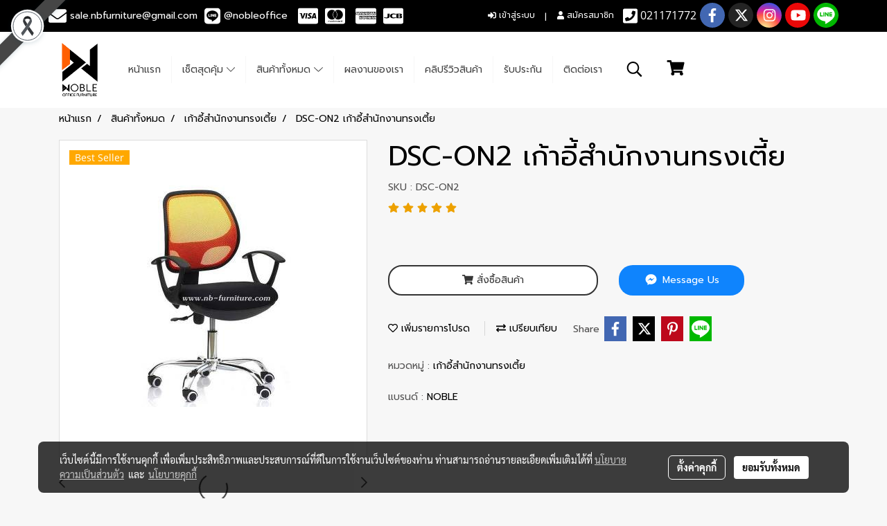

--- FILE ---
content_type: text/plain
request_url: https://www.google-analytics.com/j/collect?v=1&_v=j102&a=1051406836&t=pageview&_s=1&dl=https%3A%2F%2Fwww.nb-furniture.com%2Fproduct%2F31467-31001%2Fdsc-on2-%25E0%25B9%2580%25E0%25B8%2581%25E0%25B9%2589%25E0%25B8%25B2%25E0%25B8%25AD%25E0%25B8%25B5%25E0%25B9%2589%25E0%25B8%25AA%25E0%25B8%25B3%25E0%25B8%2599%25E0%25B8%25B1%25E0%25B8%2581%25E0%25B8%2587%25E0%25B8%25B2%25E0%25B8%2599%25E0%25B8%2597%25E0%25B8%25A3%25E0%25B8%2587%25E0%25B9%2580%25E0%25B8%2595%25E0%25B8%25B5%25E0%25B9%2589%25E0%25B8%25A2&ul=en-us%40posix&dt=%E0%B9%80%E0%B8%81%E0%B9%89%E0%B8%B2%E0%B8%AD%E0%B8%B5%E0%B9%89%E0%B8%AA%E0%B8%B3%E0%B8%99%E0%B8%B1%E0%B8%81%E0%B8%87%E0%B8%B2%E0%B8%99%20%E0%B9%80%E0%B8%81%E0%B9%89%E0%B8%B2%E0%B8%AD%E0%B8%B5%E0%B9%89%E0%B8%97%E0%B8%B3%E0%B8%87%E0%B8%B2%E0%B8%99%20%E0%B9%80%E0%B8%81%E0%B9%89%E0%B8%B2%E0%B8%AD%E0%B8%B5%E0%B9%89%E0%B8%97%E0%B8%B3%E0%B8%87%E0%B8%B2%E0%B8%99%E0%B8%9E%E0%B8%B7%E0%B9%89%E0%B8%99%E0%B8%95%E0%B8%B2%E0%B8%82%E0%B9%88%E0%B8%B2%E0%B8%A2&sr=1280x720&vp=1280x720&_u=YADAAEABAAAAACAAI~&jid=831234687&gjid=348727864&cid=896753791.1770106059&tid=UA-43525376-1&_gid=950469545.1770106063&_r=1&_slc=1&gtm=45He61u1n81WWW7NTVv78773743za200zd78773743&gcd=13l3l3l3l1l1&dma=0&tag_exp=103116026~103200004~104527906~104528501~104684208~104684211~115938466~115938468~116185181~116185182~116988316~117041588&z=230962867
body_size: -451
content:
2,cG-DPWSHH3BRF